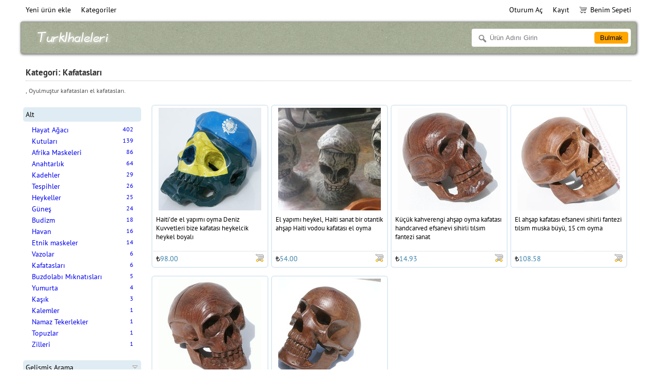

--- FILE ---
content_type: text/html; charset=UTF-8
request_url: https://turkihaleleri.com/auctions/category/29/
body_size: 4944
content:
<!DOCTYPE html>
<html>
<head>
    <meta charset="UTF-8">
    <title>Kafatasları - Turk Ihaleleri</title>
    <meta name="keywords" content="">
    <meta name="description" content="">
    <link rel="stylesheet" href="//turkihaleleri.com/static/css/jquery-ui-1.10.2.custom.min.css">
    <link rel="stylesheet" href="//turkihaleleri.com/static/highslide/highslide.css">
    <link rel="stylesheet" href="//turkihaleleri.com/static/css/base.css">
    <link rel="stylesheet" href="//turkihaleleri.com/static/css/style.css">
    <link rel="stylesheet" href="//turkihaleleri.com/static/css/print.css" media="print">
    
    <script src="//turkihaleleri.com/static/js/jquery-1.9.1.min.js"></script>
    <script src="//turkihaleleri.com/static/js/jquery-ui-1.10.2.custom.min.js"></script>
    <script src="//turkihaleleri.com/static/js/base.js?1.5.3"></script>
    <script src="//turkihaleleri.com/static/highslide/highslide-with-gallery.js"></script>
    <script src="//turkihaleleri.com/static/js/noty/packaged/jquery.noty.packaged.min.js"></script>
    
    <script type="text/javascript">
        var url = 'https://turkihaleleri.com/';
        var main_currency = 'TRY';
        hs.graphicsDir = '//turkihaleleri.com/static/highslide/graphics/';
        hs.outlineType = 'rounded-white';
        hs.numberOfImagesToPreload = 0;
        hs.showCredits = false;
        hs.dimmingOpacity = .75;
        hs.lang = {
            loadingText : 'Loading...',
            fullExpandTitle : 'Full screen',
            focusTitle : 'Focus',
            loadingTitle : 'Cancel'
        };
        if (hs.addSlideshow) hs.addSlideshow({
            interval: 5000,
            repeat: false,
            useControls: true,
            fixedControls: 'fit',
            overlayOptions: {
                opacity: .6,
                position: 'top right',
                hideOnMouseOut: true
            }
        });
    </script>
</head>
<body>
<div id="wrapper">
    <nav id="main_menu">
        <div id="menu_left">
            <div class="menu-nav">
                <ul>
                    <li class="first"><a href="https://turkihaleleri.com/manage/create/">Yeni ürün ekle</a></li>
                    
                    <li>
                        <a href="https://turkihaleleri.com/auctions/category/">Kategoriler</a>
                        <div class="area">
                            
                            <div class="line">
                            <a href="https://turkihaleleri.com/auctions/category/5/">Bebek<span>463</span></a>
                                
                                <div class="subarea">
                                    
                                    <a href="https://turkihaleleri.com/auctions/category/37/">Bez Bebek <span>44</span></a>
                                    
                                    <a href="https://turkihaleleri.com/auctions/category/38/">Diğer bebekler <span>24</span></a>
                                    
                                    <a href="https://turkihaleleri.com/auctions/category/36/">Matruşka bebekleri <span>395</span></a>
                                    
                                </div>
                                
                            </div>
                            
                            <div class="line">
                            <a href="https://turkihaleleri.com/auctions/category/10/">Çantalar<span>53</span></a>
                                
                            </div>
                            
                            <div class="line">
                            <a href="https://turkihaleleri.com/auctions/category/7/">Elbise<span>78</span></a>
                                
                                <div class="subarea">
                                    
                                    <a href="https://turkihaleleri.com/auctions/category/43/">Ayakkabı <span>3</span></a>
                                    
                                    <a href="https://turkihaleleri.com/auctions/category/46/">Bebek elbise <span>3</span></a>
                                    
                                    <a href="https://turkihaleleri.com/auctions/category/50/">Çorap <span>5</span></a>
                                    
                                    <a href="https://turkihaleleri.com/auctions/category/49/">Eldiven <span>4</span></a>
                                    
                                    <a href="https://turkihaleleri.com/auctions/category/51/">Eşarp <span>1</span></a>
                                    
                                    <a href="https://turkihaleleri.com/auctions/category/45/">İç çamaşırı <span>1</span></a>
                                    
                                    <a href="https://turkihaleleri.com/auctions/category/44/">Şapka <span>61</span></a>
                                    
                                </div>
                                
                            </div>
                            
                            <div class="line">
                            <a href="https://turkihaleleri.com/auctions/category/11/">Ev &amp; Bahçe<span>122</span></a>
                                
                                <div class="subarea">
                                    
                                    <a href="https://turkihaleleri.com/auctions/category/96/">Duvar dekor <span>10</span></a>
                                    
                                    <a href="https://turkihaleleri.com/auctions/category/82/">Ev Dekorasyonu <span>82</span></a>
                                    
                                    <a href="https://turkihaleleri.com/auctions/category/91/">Fotoğraf Çerçeveleri <span>14</span></a>
                                    
                                    <a href="https://turkihaleleri.com/auctions/category/83/">Nevresim <span>10</span></a>
                                    
                                    <a href="https://turkihaleleri.com/auctions/category/84/">Otlar, Bitkiler <span>6</span></a>
                                    
                                </div>
                                
                            </div>
                            
                            <div class="line">
                            <a href="https://turkihaleleri.com/auctions/category/8/">Hayvan Figürleri<span>557</span></a>
                                
                                <div class="subarea">
                                    
                                    <a href="https://turkihaleleri.com/auctions/category/66/">Aslanlar <span>5</span></a>
                                    
                                    <a href="https://turkihaleleri.com/auctions/category/74/">Ayılar <span>3</span></a>
                                    
                                    <a href="https://turkihaleleri.com/auctions/category/54/">Balıklar <span>32</span></a>
                                    
                                    <a href="https://turkihaleleri.com/auctions/category/61/">Baykuşlar <span>10</span></a>
                                    
                                    <a href="https://turkihaleleri.com/auctions/category/72/">Böcekler <span>65</span></a>
                                    
                                    <a href="https://turkihaleleri.com/auctions/category/59/">Deve <span>6</span></a>
                                    
                                    <a href="https://turkihaleleri.com/auctions/category/71/">Diğer, Birçok <span>66</span></a>
                                    
                                    <a href="https://turkihaleleri.com/auctions/category/55/">Filler <span>17</span></a>
                                    
                                    <a href="https://turkihaleleri.com/auctions/category/73/">Gergedanlar <span>3</span></a>
                                    
                                    <a href="https://turkihaleleri.com/auctions/category/57/">Kaplumbağalar <span>73</span></a>
                                    
                                    <a href="https://turkihaleleri.com/auctions/category/65/">Kartal <span>8</span></a>
                                    
                                    <a href="https://turkihaleleri.com/auctions/category/69/">Kediler, Vahşi Kediler <span>8</span></a>
                                    
                                    <a href="https://turkihaleleri.com/auctions/category/63/">Kertenkele <span>58</span></a>
                                    
                                    <a href="https://turkihaleleri.com/auctions/category/56/">Kurbağalar <span>76</span></a>
                                    
                                    <a href="https://turkihaleleri.com/auctions/category/76/">Kuşlar <span>61</span></a>
                                    
                                    <a href="https://turkihaleleri.com/auctions/category/64/">Maymunlar <span>6</span></a>
                                    
                                    <a href="https://turkihaleleri.com/auctions/category/53/">Papağan <span>20</span></a>
                                    
                                    <a href="https://turkihaleleri.com/auctions/category/70/">Penguenler <span>2</span></a>
                                    
                                    <a href="https://turkihaleleri.com/auctions/category/58/">Sinekkuşları <span>19</span></a>
                                    
                                    <a href="https://turkihaleleri.com/auctions/category/75/">Suaygırları <span>2</span></a>
                                    
                                    <a href="https://turkihaleleri.com/auctions/category/67/">Timsahlar <span>5</span></a>
                                    
                                    <a href="https://turkihaleleri.com/auctions/category/62/">Toucans <span>5</span></a>
                                    
                                    <a href="https://turkihaleleri.com/auctions/category/93/">Yılanlar <span>4</span></a>
                                    
                                    <a href="https://turkihaleleri.com/auctions/category/68/">Zebralar <span>3</span></a>
                                    
                                </div>
                                
                            </div>
                            
                            <div class="line">
                            <a href="https://turkihaleleri.com/auctions/category/4/">Koleksiyon<span>871</span></a>
                                
                                <div class="subarea">
                                    
                                    <a href="https://turkihaleleri.com/auctions/category/34/">Afrika Maskeleri <span>86</span></a>
                                    
                                    <a href="https://turkihaleleri.com/auctions/category/26/">Anahtarlık <span>64</span></a>
                                    
                                    <a href="https://turkihaleleri.com/auctions/category/32/">Budizm <span>18</span></a>
                                    
                                    <a href="https://turkihaleleri.com/auctions/category/31/">Buzdolabı Mıknatısları <span>5</span></a>
                                    
                                    <a href="https://turkihaleleri.com/auctions/category/97/">Etnik maskeler <span>14</span></a>
                                    
                                    <a href="https://turkihaleleri.com/auctions/category/100/">Güneş <span>24</span></a>
                                    
                                    <a href="https://turkihaleleri.com/auctions/category/35/">Havan <span>16</span></a>
                                    
                                    <a href="https://turkihaleleri.com/auctions/category/99/">Hayat Ağacı <span>402</span></a>
                                    
                                    <a href="https://turkihaleleri.com/auctions/category/30/">Heykeller <span>25</span></a>
                                    
                                    <a href="https://turkihaleleri.com/auctions/category/89/">Kadehler <span>29</span></a>
                                    
                                    <a href="https://turkihaleleri.com/auctions/category/29/">Kafatasları <span>6</span></a>
                                    
                                    <a href="https://turkihaleleri.com/auctions/category/92/">Kalemler <span>1</span></a>
                                    
                                    <a href="https://turkihaleleri.com/auctions/category/33/">Kaşık <span>3</span></a>
                                    
                                    <a href="https://turkihaleleri.com/auctions/category/28/">Kutuları <span>139</span></a>
                                    
                                    <a href="https://turkihaleleri.com/auctions/category/94/">Namaz Tekerlekler <span>1</span></a>
                                    
                                    <a href="https://turkihaleleri.com/auctions/category/27/">Tespihler <span>26</span></a>
                                    
                                    <a href="https://turkihaleleri.com/auctions/category/95/">Topuzlar <span>1</span></a>
                                    
                                    <a href="https://turkihaleleri.com/auctions/category/88/">Vazolar <span>6</span></a>
                                    
                                    <a href="https://turkihaleleri.com/auctions/category/101/">Yumurta <span>4</span></a>
                                    
                                    <a href="https://turkihaleleri.com/auctions/category/98/">Zilleri <span>1</span></a>
                                    
                                </div>
                                
                            </div>
                            
                            <div class="line">
                            <a href="https://turkihaleleri.com/auctions/category/6/">Moda Aksesuarları<span>68</span></a>
                                
                                <div class="subarea">
                                    
                                    <a href="https://turkihaleleri.com/auctions/category/41/">Broş <span>11</span></a>
                                    
                                    <a href="https://turkihaleleri.com/auctions/category/42/">Kemer <span>1</span></a>
                                    
                                    <a href="https://turkihaleleri.com/auctions/category/40/">Saç Aksesuarları <span>19</span></a>
                                    
                                    <a href="https://turkihaleleri.com/auctions/category/39/">Sikke Çantalar <span>37</span></a>
                                    
                                </div>
                                
                            </div>
                            
                            <div class="line">
                            <a href="https://turkihaleleri.com/auctions/category/9/">Müzik Aletleri<span>26</span></a>
                                
                                <div class="subarea">
                                    
                                    <a href="https://turkihaleleri.com/auctions/category/77/">Davul <span>13</span></a>
                                    
                                    <a href="https://turkihaleleri.com/auctions/category/78/">Flüt <span>2</span></a>
                                    
                                    <a href="https://turkihaleleri.com/auctions/category/81/">Islık <span>2</span></a>
                                    
                                    <a href="https://turkihaleleri.com/auctions/category/80/">Kültürel, Etnik <span>8</span></a>
                                    
                                    <a href="https://turkihaleleri.com/auctions/category/79/">Maracases <span>1</span></a>
                                    
                                </div>
                                
                            </div>
                            
                            <div class="line">
                            <a href="https://turkihaleleri.com/auctions/category/12/">Oyuncaklar<span>6</span></a>
                                
                                <div class="subarea">
                                    
                                    <a href="https://turkihaleleri.com/auctions/category/85/">Peluş Oyuncaklar <span>4</span></a>
                                    
                                    <a href="https://turkihaleleri.com/auctions/category/86/">Tahsil <span>2</span></a>
                                    
                                </div>
                                
                            </div>
                            
                            <div class="line">
                            <a href="https://turkihaleleri.com/auctions/category/1/">Sanat &amp; El Sanatları<span>768</span></a>
                                
                                <div class="subarea">
                                    
                                    <a href="https://turkihaleleri.com/auctions/category/19/">Duvar halıları <span>3</span></a>
                                    
                                    <a href="https://turkihaleleri.com/auctions/category/14/">El sanatları <span>68</span></a>
                                    
                                    <a href="https://turkihaleleri.com/auctions/category/15/">Kalemler <span>2</span></a>
                                    
                                    <a href="https://turkihaleleri.com/auctions/category/87/">Metal el sanatları <span>466</span></a>
                                    
                                    <a href="https://turkihaleleri.com/auctions/category/20/">Panama Molas <span>26</span></a>
                                    
                                    <a href="https://turkihaleleri.com/auctions/category/17/">Plakalar <span>42</span></a>
                                    
                                    <a href="https://turkihaleleri.com/auctions/category/13/">Resim Sergisi <span>140</span></a>
                                    
                                    <a href="https://turkihaleleri.com/auctions/category/18/">Sepetleri <span>7</span></a>
                                    
                                    <a href="https://turkihaleleri.com/auctions/category/16/">Şişeler <span>14</span></a>
                                    
                                </div>
                                
                            </div>
                            
                            <div class="line">
                            <a href="https://turkihaleleri.com/auctions/category/3/">Takı<span>753</span></a>
                                
                                <div class="subarea">
                                    
                                    <a href="https://turkihaleleri.com/auctions/category/22/">Bilezikler <span>222</span></a>
                                    
                                    <a href="https://turkihaleleri.com/auctions/category/23/">Kolye <span>163</span></a>
                                    
                                    <a href="https://turkihaleleri.com/auctions/category/21/">Küpe <span>262</span></a>
                                    
                                    <a href="https://turkihaleleri.com/auctions/category/90/">Pandantifler <span>9</span></a>
                                    
                                    <a href="https://turkihaleleri.com/auctions/category/2/">Takı boncuk <span>24</span></a>
                                    
                                    <a href="https://turkihaleleri.com/auctions/category/25/">Takı Setleri <span>7</span></a>
                                    
                                    <a href="https://turkihaleleri.com/auctions/category/24/">Yüzük <span>66</span></a>
                                    
                                </div>
                                
                            </div>
                            
                        </div>
                    </li>
                </ul>
            </div>
        </div>
        <div id="menu_right">
            <div class="menu-nav">
                <ul>
                    
                    
                    <li><a href="https://turkihaleleri.com/signup/login/">Oturum Aç</a></li>
                    <li><a href="https://turkihaleleri.com/signup/register/">Kayıt</a></li>
                    <li class="last cart"><a href="https://turkihaleleri.com/tempaccount/cart/"><img src="//turkihaleleri.com/static/images/cart.png">Benim Sepeti</a></li>
                    
                </ul>
            </div>
        </div>
    </nav>
    <header id="main_header">
        <div id="logo">
            <a href="https://turkihaleleri.com/"><img src="//turkihaleleri.com/static/images/logos/turkihaleleri_com_logo.png"><span></span></a>
        </div>
        <div id="search">
            <form action="https://turkihaleleri.com/auctions/search/" method="get">
                <div id="searchform">
                    <div id="searchtext"><label><input type="text" name="s[title]" placeholder="Ürün Adını Girin" value=""></label></div>
                    <div id="searchbtn"><input type="submit" value="Bulmak"></div>
                </div>
            </form>
        </div>
    </header>
    <div id="main_container">
        
        
<section id="listen">
    <div class="block_screen">
        <h3>Kategori: Kafatasları</h3>
        <div class="category_description">, Oyulmuştur kafatasları el kafatasları.</div>
    </div>
    <aside id="main_aside">
    
    <div class="boxlite" data-boxname="subcategory">
        <header>Alt</header>
        <section>
            <ul class="lst_view">
                
                <li><a href="https://turkihaleleri.com/auctions/category/99/">Hayat Ağacı<span>402</span></a></li>
                
                <li><a href="https://turkihaleleri.com/auctions/category/28/">Kutuları<span>139</span></a></li>
                
                <li><a href="https://turkihaleleri.com/auctions/category/34/">Afrika Maskeleri<span>86</span></a></li>
                
                <li><a href="https://turkihaleleri.com/auctions/category/26/">Anahtarlık<span>64</span></a></li>
                
                <li><a href="https://turkihaleleri.com/auctions/category/89/">Kadehler<span>29</span></a></li>
                
                <li><a href="https://turkihaleleri.com/auctions/category/27/">Tespihler<span>26</span></a></li>
                
                <li><a href="https://turkihaleleri.com/auctions/category/30/">Heykeller<span>25</span></a></li>
                
                <li><a href="https://turkihaleleri.com/auctions/category/100/">Güneş<span>24</span></a></li>
                
                <li><a href="https://turkihaleleri.com/auctions/category/32/">Budizm<span>18</span></a></li>
                
                <li><a href="https://turkihaleleri.com/auctions/category/35/">Havan<span>16</span></a></li>
                
                <li><a href="https://turkihaleleri.com/auctions/category/97/">Etnik maskeler<span>14</span></a></li>
                
                <li><a href="https://turkihaleleri.com/auctions/category/88/">Vazolar<span>6</span></a></li>
                
                <li><a href="https://turkihaleleri.com/auctions/category/29/">Kafatasları<span>6</span></a></li>
                
                <li><a href="https://turkihaleleri.com/auctions/category/31/">Buzdolabı Mıknatısları<span>5</span></a></li>
                
                <li><a href="https://turkihaleleri.com/auctions/category/101/">Yumurta<span>4</span></a></li>
                
                <li><a href="https://turkihaleleri.com/auctions/category/33/">Kaşık<span>3</span></a></li>
                
                <li><a href="https://turkihaleleri.com/auctions/category/92/">Kalemler<span>1</span></a></li>
                
                <li><a href="https://turkihaleleri.com/auctions/category/94/">Namaz Tekerlekler<span>1</span></a></li>
                
                <li><a href="https://turkihaleleri.com/auctions/category/95/">Topuzlar<span>1</span></a></li>
                
                <li><a href="https://turkihaleleri.com/auctions/category/98/">Zilleri<span>1</span></a></li>
                
            </ul>
        </section>
    </div>
    
    
    <div class="boxlite closable opened" data-boxname="predefined">
        <header>Gelişmiş Arama</header>
        <section>
            <form action="https://turkihaleleri.com/auctions/search/" method="get">
            <div class="boxsubtitle">Predefined</div>
            <div class="boxsubcontent">
                <ul>
                    <li><label><input type="radio" name="s[predefined]" value="listing" > Yeni</label></li>
                    <li><label><input type="radio" name="s[predefined]" value="active" > En aktif</label></li>
                    <li><label><input type="radio" name="s[predefined]" value="ending" > Yakında bitecek</label></li>
                    <li><label><input type="radio" name="s[predefined]" value="fixed" > Sabit fiyat</label></li>
                </ul>
            </div>
            <div class="boxsubtitle">Fiyat</div>
            <div class="boxsubcontent">
                <table>
                    <tr>
                        <td><label for="price_min">Min:</label></td>
                        <td><input id="price_min" type="text" name="s[price_min]" value="" style="width:80px;"></td>
                    </tr>
                    <tr>
                        <td><label for="price_max">Maksimum:</label></td>
                        <td><input id="price_max" type="text" name="s[price_max]" value="" style="width:80px;"></td>
                    </tr>
                </table>
            </div>
            <div class="boxlite closable closed" data-boxname="keywords">
                <header>Anahtar Kelimeler</header>
                <section>
                    <label><input type="text" name="s[title]" value="" style="width:98%;"></label>
                </section>
            </div>
            <div class="boxlite closable closed" data-boxname="category">
                <header>Kategori</header>
                <section>
                    <label>
                        <select name="s[category]" style="width:98%;">
                            <option value=""></option>
                            
                        </select>
                    </label>
                </section>
            </div>
            <footer class="center">
                <input type="submit" class="btn-std" value="Bulmak">
            </footer>
            </form>
        </section>
    </div>
</aside>
    <section id="main_section">
<article class="item single" style="position: relative;">
    
    <a href="https://turkihaleleri.com/auctions/info/1811/Haiti-de-el-yapımı-oyma-Deniz-Kuvvetleri-bize-kafatası-heykelcik-heykel-boyalı/">
        <figure><img src="https://turkihaleleri.com/media/items/1/1811/1811_card.jpg" width="200" height="200"></figure>
        <section>Haiti'de el yapımı oyma Deniz Kuvvetleri bize kafatası heykelcik heykel boyalı</section>
        <nav></nav>
        
        
        <footer><img src="/static/symbol/try.png">98.00<span class="type buy"></span></footer>
        
        
    </a>
</article>
<article class="item single" style="position: relative;">
    
    <a href="https://turkihaleleri.com/auctions/info/1596/El-yapımı-heykel-Haiti-sanat-bir-otantik-ahşap-Haiti-vodou-kafatası-el-oyma/">
        <figure><img src="https://turkihaleleri.com/media/items/1/1596/1596_card.jpg" width="200" height="200"></figure>
        <section>El yapımı heykel, Haiti sanat bir otantik ahşap Haiti vodou kafatası el oyma</section>
        <nav></nav>
        
        
        <footer><img src="/static/symbol/try.png">54.00<span class="type buy"></span></footer>
        
        
    </a>
</article>
<article class="item single" style="position: relative;">
    
    <a href="https://turkihaleleri.com/auctions/info/1088/Küçük-kahverengi-ahşap-oyma-kafatası-handcarved-efsanevi-sihirli-tılsım-fantezi-sanat/">
        <figure><img src="https://turkihaleleri.com/media/items/1/1088/1088_card.jpg" width="200" height="200"></figure>
        <section>Küçük kahverengi ahşap oyma kafatası handcarved efsanevi sihirli tılsım fantezi sanat</section>
        <nav></nav>
        
        
        <footer><img src="/static/symbol/try.png">14.93<span class="type buy"></span></footer>
        
        
    </a>
</article>
<article class="item single" style="position: relative;">
    
    <a href="https://turkihaleleri.com/auctions/info/1048/El-ahşap-kafatası-efsanevi-sihirli-fantezi-tılsım-muska-büyü-15-cm-oyma-/">
        <figure><img src="https://turkihaleleri.com/media/items/1/1048/1048_card.jpg" width="200" height="200"></figure>
        <section>El ahşap kafatası efsanevi sihirli fantezi tılsım muska büyü, 15 cm oyma </section>
        <nav></nav>
        
        
        <footer><img src="/static/symbol/try.png">108.58<span class="type buy"></span></footer>
        
        
    </a>
</article>
<article class="item single" style="position: relative;">
    
    <a href="https://turkihaleleri.com/auctions/info/910/Kahverengi-ahşap-kafatası-efsanevi-sihirli-fantezi-oyma-tılsım-ölüm-muska-ekvador/">
        <figure><img src="https://turkihaleleri.com/media/items/9/910/910_card.jpg" width="200" height="200"></figure>
        <section>Kahverengi ahşap kafatası efsanevi sihirli fantezi oyma tılsım ölüm muska, ekvador</section>
        <nav></nav>
        
        
        <footer><img src="/static/symbol/try.png">46.15<span class="type buy"></span></footer>
        
        
    </a>
</article>
<article class="item single" style="position: relative;">
    
    <a href="https://turkihaleleri.com/auctions/info/281/Tam-boy-kahverengi-kafatası-elle-oyulmuş-ahşap-oyma-sihirli-fantezi-kabile-tahsil-sanat/">
        <figure><img src="https://turkihaleleri.com/media/items/2/281/281_card.jpg" width="200" height="200"></figure>
        <section>Tam boy kahverengi kafatası elle oyulmuş ahşap oyma sihirli fantezi kabile tahsil sanat</section>
        <nav></nav>
        
        
        <footer><img src="/static/symbol/try.png">135.73<span class="type buy"></span></footer>
        
        
    </a>
</article>
</section>
<div class="block_buttons" style="clear:both;">
    <div class="block_paginator decor">
        
    </div>
    <div class="listing_paginator">
        Sayfada gösterilen:
        <span class="imp">6</span> itibaren <span class="imp">6</span>
    </div>
</div>
</section>
    </div>
    <footer id="main_footer">
        <div id="footer_menu">
            <ul>
                
                <li><a href="https://turkihaleleri.com/page/support/">Destek</a></li>
                
                <li><a href="https://turkihaleleri.com/page/about/">Hakkımızda</a></li>
                
                <li><a href="https://turkihaleleri.com/page/legal/">Yasal</a></li>
                
                <li><a href="https://turkihaleleri.com/contacts/">Bize Ulaşın</a></li>
                
            </ul>
        </div>
        <div id="copyright">
            &copy; 2015-2020 turkihaleleri.com
<a href="https://globebids.com/" target="_blank"><img src=/flags/us.gif alt="globe bids"></a>
<a href="https://globebids.co.uk/" target="_blank"><img src=/flags/gb.gif alt="globe bids"></a>
<a href="https://subastas.ec/" target="_blank"><img src=/flags/ec.gif alt="subastas ecuador"></a>
<a href="https://auksjonnorge.com/" target="_blank"><img src=/flags/no.gif alt="auksjon norge"></a>
<a href="https://auktionsverige.com/" target="_blank"><img src=/flags/se.gif alt="auktion sverige"></a>
<a href="https://ceskenabidky.com/" target="_blank"><img src=/flags/cs.gif alt="ceske nabidky"></a>
<a href="https://deutschmarkt.org/" target="_blank"><img src=/flags/de.gif alt="deutsch markt"></a>
<a href="https://kupimtut.com/" target="_blank"><img src=/flags/ru.gif alt="купим тут"></a>
<a href="https://myyntisuomi.com/" target="_blank"><img src=/flags/fi.gif alt="myynti suomi"></a>
<a href="https://veilingnederland.com/" target="_blank"><img src=/flags/nl.gif alt="veiling nederland"></a>
<a href="https://vente.biz/" target="_blank"><img src=/flags/fr.gif alt="vente"></a>
<a href="https://bulgarskiteturgove.com/" target="_blank"><img src=/flags/bg.gif alt="bulgarski teturgove"></a>
<a href="https://danskeauktioner.com/" target="_blank"><img src=/flags/dk.gif alt="danske auktioner"></a>
<a href="https://ellinesprosfores.com/" target="_blank"><img src=/flags/gr.gif alt="ellines prosfores"></a>
<a href="https://hrvatskiaukcije.com/" target="_blank"><img src=/flags/hr.gif alt="hrvatski aukcije"></a>
<a href="https://leiloesportugueses.com/" target="_blank"><img src=/flags/pt.gif alt="leiloes portugueses"></a>
<a href="https://licitatiiromania.com/" target="_blank"><img src=/flags/ro.gif alt="licitatii romania"></a>
<a href="https://magyaraukciok.com/" target="_blank"><img src=/flags/hu.gif alt="magyar aukciok"></a>
<a href="https://polskieaukcje.com/" target="_blank"><img src=/flags/pl.gif alt="polskie aukcje"></a>
<a href="https://serbianaukcije.com/" target="_blank"><img src=/flags/sr.gif alt="serbian aukcije"></a>
<a href="https://slovenskeaukcie.com/" target="_blank"><img src=/flags/sl.gif alt="slovenske aukcie"></a>
<a href="https://slovenskidrazbe.com/" target="_blank"><img src=/flags/sk.gif alt="slovenski drazbe"></a>
<a href="https://turkihaleleri.com/" target="_blank"><img src=/flags/tr.gif alt="turki haleleri"></a>
<a href="https://venditeitaliane.com/" target="_blank"><img src=/flags/it.gif alt="vendite italiane"></a>
<a href="https://auctionsisrael.com/" target="_blank"><img src=/flags/il.gif alt="auctions israel"></a>
<a href="https://aukcionuslietuva.com/" target="_blank"><img src=/flags/lt.gif alt="aukcionus lietuva"></a>
<a href="https://izsoleslatvija.com/" target="_blank"><img src=/flags/lv.gif alt="izsoles latvija"></a>
<a href="https://oksjonideestis.com/" target="_blank"><img src=/flags/et.gif alt="oksjonide estis"></a>            
<a href="https://www.perucraftswholesale.com/" target="_blank"><img src=/flags/pe.gif alt="handmade jewelry"></a>              
<a href="https://www.handicraftswholesale.com/" target="_blank"><img src=/flags/ec.gif alt="ecuador crafts"></a>              
<a href="https://www.lesothocrafts.com/" target="_blank"><img src=/flags/ls.gif alt="lesotho crafts"></a>              
<a href="https://www.haiticraftswholesale.com/" target="_blank"><img src=/flags/ht.gif alt="haiti metal art"></a>              
<a href="https://www.russiancraftswholesale.com/" target="_blank"><img src=/flags/ru.gif alt="russian crafts"></a>              
<a href="https://www.matryoshka.biz/" target="_blank"><img src=/flags/ru.gif alt="matryoshka"></a>
        </div>
    </footer>
</div>
    <script>
        $(function(){
            
        });
    </script>
</body>
</html>

--- FILE ---
content_type: text/css
request_url: https://turkihaleleri.com/static/css/style.css
body_size: 4232
content:
html{font: normal 15px Arial,"sans-serif",sans-serif;}
body{font: normal 15px "PT Sans",Arial,"sans-serif",sans-serif;}
#main_header{border:1px solid #999;background:url('../images/green_cup.png') #B0B6A0;color:#fff;border-radius:4px;box-shadow:1px 1px 5px #555;}

/* --- Begin Menu-Nav ---------------------------------------------- */
.menu-nav ul{color:#fff;}
.menu-nav ul li a{text-decoration:none;text-align:center;color:#000;font-size:0.9em;}
.menu-nav ul li a span.hot{color:#fff;font-weight:bold;font-size:11px;border-radius:12px;background:red;}
.menu-nav li.first a{border-radius:8px 0 0 0;}
.menu-nav li.last a{border-radius:0 8px 0 0;}
.menu-nav ul li a:hover{background:#647db5;color:#FFF;}
.menu-nav ul li:hover ul li a{color:#fff;text-align:left;border-bottom:1px solid #283f74;border-top:1px solid #366ea6;background:#364f87;font-size:0.9em;}
.menu-nav ul li:hover ul li a span{font-size:0.9em;}
.menu-nav ul li ul li:last-child a{border-bottom-left-radius:5px;border-bottom-right-radius:5px;}
.menu-nav ul li:hover ul li a:hover{background:#395593;color:#FFF;}
.menu-nav ul li div.area{color:#000;text-align:left;background:#fff;font-size:1em;border:3px solid #364f87;border-radius:5px;}
.menu-nav ul li div.area span{font-size:0.9em;}
.menu-nav ul li div.area a{text-align:left;}
.menu-nav ul li div.subarea{color:#000;text-align:left;background:#fff;font-size:1em;border:3px solid #364f87;border-radius:5px;}

/* --- Begin MainHeader -------------------------------------------- */
#logo a{text-decoration:none;color:#fff;font: normal 13px/1 "PT Sans";}
#searchform{border-radius:4px;background-color:#fff;}
#searchform input[type="text"]{background:url('../images/search.gif') 8px 6px no-repeat #fff;border-radius:4px;}
#searchform input[type="submit"]{background-color:orange;border:1px solid orange;border-radius:4px;}
#searchform input[type="submit"]:hover{cursor:pointer;box-shadow:0 0 3px orange;}

/* --- Begin Boxes ------------------------------------------------- */
div.boxlite{background:#fff;border-radius:5px;font-size:0.9em;}
div.boxlite header{background:#DFECF3;border-radius:5px;}
div.boxlite.closable header{cursor:pointer;}
div.boxlite.closed header{background:url('../images/arrow_top.png') 98% 5px no-repeat #DFECF3;}
div.boxlite.opened header{background:url('../images/arrow_bottom.png') 98% 5px no-repeat #DFECF3;}
div.boxlite .closed header{background:url('../images/arrow_top.png') 98% 5px no-repeat #DFECF3;}
div.boxlite .opened header{background:url('../images/arrow_bottom.png') 98% 5px no-repeat #DFECF3;}
div.boxlite footer{border-top:1px dotted #aaa;}
div.boxlite .boxsubtitle{border-bottom:1px dotted #aaa;border-top:1px dotted #aaa;font-style:italic;background:#eee;}

div.boxinfo{border:3px solid #aaa;border-radius:5px;}
div.boxinfo header{background:#bbb;font-size:16px;color:#fff;}
div.boxinfo header span{font-size:13px;}
div.boxinfo section.scoreboard{text-align:center;font-size:18px;}

div.boxseller{font-size:1.2em;}

/* --- Begin ArticleItem ------------------------------------------- */
article.item{border:2px solid #DFECF3;background-color:#fff;border-radius:6px;}
article.item:hover{border:2px solid #DDD;background:#DFECF3;}
article.item a{text-decoration:none;color:#000;}
article.item section{font-size:0.85em;}
article.item footer{font-size:14px;color:#3D84AD;border-top:1px dotted #ccc;}
article.item footer span.bid{background:url('../images/typebid.png') no-repeat;}
article.item footer span.buy{background:url('../images/typebuy.png') no-repeat;}
article.item footer span.yp{background:url('../images/typeyp.png') no-repeat;}
article.item footer span.timeleft{font-size:11px;}
article.item footer span.price_bid{font-size:14px;}

/* --- Begin MainFooter -------------------------------------------- */
#footer_menu{border-radius:5px;background:url('../images/texture/farmer.png');}
#footer_menu li{font-size:0.9em;}
#footer_menu a{text-decoration:none;font-size:0.9em;color:#000;}
#copyright{font-size:11px;color:#555;}

/* --- Begin Location ---------------------------------------------- */
#location{color:#aaa;font-size:0.8em;}
#location a{color:#000;text-decoration:none;}
#location a:hover{color:#000;}
#location a:active{text-shadow:0 0 3px #000;}
#ident{color:#000;font-size:1.1em;font-weight:bold;}

/* --- Begin Question ---------------------------------------------- */
#question{border-top:1px dotted #aaa;}
#question input[type="text"]{border:3px solid #aaa;border-radius:8px;}
#question textarea{border:3px solid #aaa;border-radius:8px;}

/* --- Begin UI Buttons -------------------------------------------- */
.btn-std{background:#bbb;border:3px solid #aaa;color:#fff;border-radius:5px;box-shadow:inset 1px 1px 1px #fff;cursor:pointer;}
.btn-std:hover{border:3px solid #bbb;}
.btn-std:active{box-shadow:inset 1px 1px 1px #000;}

.btn-cart{border:0;background:#75BB1E;border-radius:5px;color:#fff;font-weight:bold;font-size:12px;}
.btn-cart:hover{box-shadow:1px 1px 3px #999;}
.btn-cart:active{box-shadow:inset 1px 1px 2px #000;}

.btn-question{background:url('../images/help.png') 2px 2px no-repeat #bbb;border:3px solid #aaa;border-radius:5px;color:#fff;cursor:pointer;text-decoration:none;font-size:11px;font-family:sans-serif;}
.btn-question:hover{box-shadow:1px 1px 3px #999;}
.btn-question:active{box-shadow:inset 1px 1px 2px #000;}

/* --- Begin baseArea ---------------------------------------------- */
#baseAreaDescription header{font-size:15px;}
#baseAreaDescription section{color:#404040;font-family:Arial,FreeSans,sans-serif;font-size:12px;}

#summaryTitle{font-size:18px;color:#333;font-family: "URW Gothic L","PT Sans",Arial,sans-serif;}
#summaryPrice{background:#eee;border-radius:5px;}
#summaryOptions{font-family:Verdana,sans-serif;font-size:11px;}

#areaAside{font-size:11px;}

#similarProducts{border-top:1px dotted #aaa;}
#reviews{border-top:1px dotted #aaa;}

/* --- Begin areaSummary ---------------------------------------------- */
div.price_box{border-bottom:1px dotted #aaa;}
div.price_box div.price_value{font-size:22px;color:#3D84AD;}
div.price_box small{font-size:12px;}
div.price_box input.input-cart{border:3px solid#aaa;border-radius:5px;}

/* --- Begin option ---------------------------------------------- */
div.option{border-bottom:1px dotted #aaa;}
div.optionName{font-weight:bold;font-size:11px;}
div.optionValue{text-align:right;}
div.optionOpt{text-align:right;color:#aaa;font-size:10px;}
div.optionValue ul{list-style:none;}

/* --- Begin Document ---------------------------------------------- */
.document{font-family:Verdana,sans-serif;font-size:11px;font-weight:normal;}
.document h1{border-bottom:1px dotted #aaa;font-size:17px;}

/* --- Begin Misc -------------------------------------------------- */
.imp{font-weight:bold;font-size:13px;}
.min{width:1%;}
.right{text-align:right;}
.left{text-align:left;}
.center{text-align:center;}
.active{color:green;}
.inactive{color:red;}

/* --- Begin lst --------------------------------------------------- */
.lst {list-style:none;}
.lst li:hover{background:#fff;border-radius:7px;cursor:pointer;}

.lst_view span{font-size:0.9em;}

.lst_feedback{list-style:none;font-size:0.9em;}
.lst_feedback li{background-color:#fff;border-radius:8px;}
.lst_feedback li.positive{background: lightgreen;}
.lst_feedback li.negative{background: lightcoral;}
.lst_feedback li.neutral{}

.lst_category{list-style:none;}
.lst_category li{background:#eee;border-radius:12px;font-size:0.9em;border:3px solid #eee;}
.lst_category li a{text-decoration:none;font-weight:bold;color:#000;}
.lst_category li span{font-weight:normal;}
.lst_category li:hover{background:orange;box-shadow:0 0 5px orange;border:3px solid #fff;}
.lst_category li a:hover{color:#fff;}

.lst_payment{list-style:none;}
.lst_payment li{background:#eee;border-radius:8px;font-size:0.9em;}




/* --- Begin Old Styles (unsorted) ------------------------------- */
#messageinfo .line{background:#ddd;border-radius:10px;padding:4px;margin-bottom:1px;}
#messageinfo .line p{text-align:right;width:50px;display:inline-block;background:#aaa;padding:1px 5px;color:#fff;border-radius:6px;font-size:13px;}
#messageinfo .line span{font-size:13px;}
#messageinfo .text{padding:10px 5px;}
#payment_change_wait{position:relative;top:3px;display:none;}
#discount_help{text-decoration:none;border-bottom:1px dashed #000080;cursor:help;}

.links img:hover,img.links:hover{position:relative;top:1px;left:1px;}
.links img.inactive:hover{position:relative;top:0;left:0;}
.empty{color:#777;text-align:center;padding:20px;font-size:1em;}
.total{text-align:right;font-size:21px;font-weight:bold;padding:15px 5px 5px 5px;}
.created_message{padding:20px;font-weight:bold;font-size:1em;margin-bottom:15px;}
.box_success{background-color:#ACF9AC;}
.box_fail{background-color:#FFBBBB;}
.feedback_box{float:right;width:90px;font-size:18px;background-color:#f7f7f7;padding:5px;border-radius:7px;border:#fff 2px solid;}
div.simplearea{padding:5px;}
.errors_area{padding:10px;color:#fff;font-size:1em;border:#fff 3px solid;-moz-border-radius:8px;-webkit-border-radius:8px;border-radius:8px;background: url('images/ui-bg_diagonals-thick_18_b81900_40x40.png') repeat scroll 50% 50% #B81900;}
.errors_area h3{color:#fff;}
.errors_area ul{padding-left:15px;}
.category_description{font-size:0.82em;color:#555;}
.feedback_paginator{padding:0 15px 5px 15px;font-size:0.85em;text-align:right;}
.listing_paginator{padding:5px;margin-bottom:5px;text-align:right;}
.ui-tooltip-styling{font-size:0.9em;}
.block-right{float:right;}
.block-left{float:left;}
.clear{clear:both;}

option.main_option{font-weight:bold;}
option.sub_option{padding-left:15px;font-weight:normal;}

div.cart-type{display:inline-block;float:right;overflow:auto;margin-bottom:5px;}
div.cart-type-listing{font-size:0.8em;}

fieldset.fs_description{border-radius:5px;padding:5px 15px;font-size:0.8em;margin-bottom:5px;}
fieldset.fs_description legend{padding:0 5px;font-style:italic;font-size:1.1em;}

input.modern,textarea.modern{box-shadow:inset 1px 1px 3px #ccc;height:20px;padding:1px 0 1px 10px;width:85%;border-radius:7px;background-color:#fff;border:#bbb 3px solid;color:#444;font-size:11px;text-align:left;}
textarea.modern{padding:5px;}
select.modern{box-shadow:inset 1px 1px 3px #ccc;border-radius:7px;border:#bbb 3px solid;padding:1px 1px 1px 10px;background-color:#fff;color:#444;text-align:left;}
input.inp-max{width:98%;}
input.inp-mid{width:20%;}
input.inp-summ{width:80px;}
input.inp-number{width:150px;}
input.inp-std{width:30%;}
input.inp-long{width:40%;}
input.inp-2long{width:80%;}
input.inp-shortmax{width:95%;}
textarea.inp-max{width:98%;height:150px;}
textarea.inp-max-edit{width:98%;height:300px;}
input.inp-payment{width:300px;}
textarea.inp-payment{width:300px;height:100px;}
select.inp-payment-multi[multiple]{width:315px;height:150px;padding:0;}
select.inp-payment-multi[multiple] option{padding:5px 10px;}

.paid_cls{font-size:0.7em;color:#fff;text-align:center;border-radius:4px;padding:2px;width:60px;font-weight: bold;text-transform:uppercase;}
.paid_cls2{font-size:0.9em;color:#fff;text-align:center;border-radius:5px;padding:5px;font-weight:bold;width:150px;}
.paid{background-color:green;}
.unpaid{background-color:red;}
.not_paid{background-color:red;}
.pending{background-color:orange;}
.canceled{background-color:#bbb;}
.overdue{background-color:#bbb;}

.light_red{background-color:#FFACAC;}
.light_green{background-color:lightgreen;}
.light_std{}

.opinion_type{float:right;color:green;font-weight:bold;font-size:10px;}
.opinion_date{font-size:10px;color:#555;}
.opinion_text{padding:5px;}

table.modern {padding:8px;margin:0;border-collapse:collapse;width:100%;}
table.modern thead td,table.modern thead th{padding:8px 5px 8px 5px;font-size:11px;background-color:#e7e7e7;color:#888;font-weight:bold;}
table.modern tbody tr{border-bottom:#ddd 1px dotted;}
table.modern tbody tr:hover{background-color:#DEDDFC;border-radius:7px;}
table.modern tbody td{padding:5px;}
table.modern tbody td a,table.modern tbody th a{font-weight:normal;text-decoration:none;}
table.modern tbody tr.separator{border-bottom:0;}
table.modern tbody tr.separator td{margin:0;padding:0;}
table.modern tbody tr.separator:hover{background-color:transparent;}
table.modern tbody .small{font-size:0.8em;}
table.modern tbody .discount{border-radius:6px;background-color:lightgreen;color:green;padding:3px 7px;font-family:Verdana,"sans-serif",sans-serif;font-size:11px;font-weight:normal;}
table.modern tbody .currency{color:#000;font-size:14px;font-weight:normal;/*font-family:"serif",serif;*/}
table.modern tbody .option{color:#777;font-size:0.8em;}

table.price{width:500px;font-size:15px;border-collapse: collapse;margin-bottom:20px;}
table.price td, table.price th{padding:5px;}
table.price thead th, table.price thead td{font-weight:normal;font-size:11px;color:#aaa;text-align:center;}
table.price tfoot th, table.price tfoot td{font-weight:bold;border-top:#aaa 1px dotted;}
table.price tfoot th{text-align:right;}
table.price td.right{text-align:right;}
table.price td.quantity{border-left:#aaa 1px dotted;border-right:#aaa 1px dotted;text-align:center;width:60px;}
.thumb_area{float:right;padding:0 0 7px 10px;margin:0 0 10px 10px;border-left:#aaa 1px dotted;border-bottom:#aaa 1px dotted;}
.message_area{border-radius:5px;border:red 3px solid;background-color:#fff;color:red;padding:10px;text-align:center;}

.block_screen{display:block;margin-bottom:10px;padding:10px;border-radius:7px;}
.block_screen h3{margin:0 0 10px 0;padding:5px 5px 5px 0;border-bottom:#bbb 1px dotted;font-size:17px;color:#333;}
.block_screen h4{margin:20px 0 10px 0;padding:8px 5px 8px 5px;border-bottom:#aaa 1px dotted;border-top:#aaa 1px dotted;font-size:14px;color:#333;}
.block_screen .block_buttons {border-top:#aaa 1px dotted;margin-top:7px;padding:10px 0;}
.block_screen .block_stats p{margin:0;padding:0;font-size:11px;color:#888;}
.block_screen .block_stats p span{color:#000;}
.block_screen .block_paginator{float:right;font-size:12px;overflow:auto;padding:2px 2px 15px 2px;text-align:right;}
.block_screen .block_help{padding:10px;font-size:11px;background-color:#dedede;border-radius:5px;}
.block_screen .block_warning{padding:10px;font-size:11px;background-color:#FFACAC;border-radius:5px;color:#ffffff;}
.block_screen.with_bg{background:url('../images/texture/white_texture.png');}
.block_singles{display:block;text-align:center;}
.block_inline_single{display:inline-block;width:400px;text-align:left;vertical-align:top;}
.block_single{width:400px;margin:0 auto 10px auto;}
div.form_field p{font-weight:bold;color:#777;font-size:12px;padding:1px;margin:10px 1px 1px 1px;}
div.form_field span{font-size:0.8em;font-weight:bold;}
div.form_field_feedback_title{border-bottom:#aaa 1px dotted;margin-bottom:10px;padding-bottom:10px;}
div.form_field_feedback_type{padding:8px;}
div.form_help{font-size:0.83em;padding:5px 10px;;text-align:right;}
div.toolbar-box{float:right;padding:5px 25px;}

.field_type{width:40px;}
.field_price{width:120px;}
.field_links{width:100px;}
.field_short_links{width:70px;}
.field_id{width:100px;}
.field_date{width:100px;}
.field_datetime{width:120px;}
.field_min{width:1px;}
.field_checkbox{width:20px;}
.field_timeleft{width:120px;}
.field_username{width:160px;}
.field_status{width:70px;}
.field_quantity{width:60px;}

article.category{text-align:left;display:inline-block;width:380px;padding:1px;margin-bottom:5px;vertical-align:top;}
article.category header{border-bottom:1px dotted #bbb;}
article.category header a{display:block;padding:8px;font-weight:bold;text-decoration:none;color:#000;cursor:pointer;}
article.category header span{float:right;font-size:0.8em;font-weight:normal;}
article.category header:hover{background:#647db5;border-radius:3px;color:#fff;}
article.category header a:hover{color:#fff;}
article.category section{padding:5px;}
article.category section div.subcat{display:inline-block;border-radius:8px;background:#eee;margin-bottom:5px;}
article.category section div.subcat span{margin-left:20px;font-size:0.8em;}
article.category section div.subcat a{display:block;text-decoration:none;color:#000;padding:5px 10px;font-size:0.8em;}
article.category section div.subcat:hover{background:orange;}
article.category section div.subcat a:hover{color:#fff;}
article.category section div.subcat.main{font-weight:bold;}
article.category figure{float:left;padding:2px 5px 5px 2px;}
article.category footer{margin:3px 0;font-size:0.8em;max-height:100px;overflow:auto;padding:3px;clear:both;}

/* --- Begin Paginator --------------------------------------------- */
.block_paginator{clear:both;padding:5px;text-align:center;}
.block_paginator .paginator.pgbut{display:none;}
.block_paginator .paginator.pgpages{display:inline-block;}
.block_paginator .paginator a{padding:0 3px;font-size:16px;text-decoration:none;color:#000;}
.block_paginator.left{text-align:left;}
.block_paginator.right{text-align:right;}

/* ---- Buttons ---------------------------------------------- */
.btn1{margin:5px auto;padding:3px 10px 3px 10px;border:#000 1px solid;border-radius:6px;box-shadow: inset 1px 1px 1px #5f5f5f;color:#fff;font-size:11px;background-color:#191919;background:-moz-linear-gradient(top, #333, #191919);background:-webkit-linear-gradient(top, #333, #191919);}
.btn1:hover{box-shadow:0 0 0 #3F3F3F;}
.btn2{background-image:-moz-linear-gradient(center top , #FFF 0pt, #E0E0E0 100%);background-image:-webkit-gradient(linear, center top, center bottom, from(#fff), to(#e0e0e0));border:1px solid #ccc;border-bottom-color:#aaa;border-radius:3px;box-shadow:0 0 1px #fff inset;color:#555;font-family:Arial,sans-serif;font-size:11px;font-weight: bold;height:2.95em;padding:0 0.91em;text-shadow:0 1px 0 #fff;cursor:pointer;}
.btn2:hover{box-shadow:0 1px 2px rgba(0, 0, 0, 0.25), 0 0 3px #fff inset;}
a.btn2{display:inline-block;line-height:2.7em;text-decoration:none;}
.btn2 .btn2-content{line-height:normal;}
.btn2.narrow{height:25px;}

@media (max-width: 1024px) {
  body {font-size: 1.0em;}
  acticle.item {height:initial;}
  article.item section {font-size:initial;}
  article.item.single section {height:initial;}
  article.item section {overflow: initial;height:initial;}
  
  #areaAside{font-size:initial;}
  #baseAreaDescription section{font-size:initial;}
  #summaryOptions{font-size:initial;}
  div.optionName{font-size:initial;}
}
